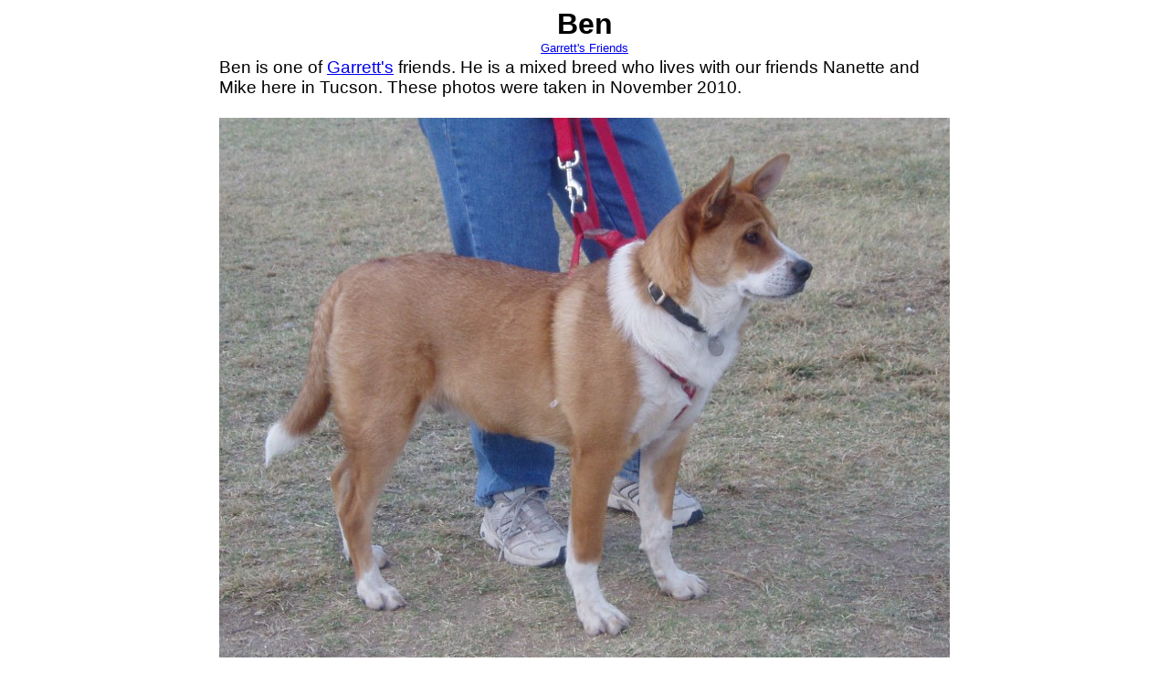

--- FILE ---
content_type: text/html
request_url: https://garon.us/Ben.html
body_size: 1928
content:
<HTML>
<HEAD>
<TITLE> Ben </TITLE>
<LINK REL="stylesheet"TYPE="text/css" HREF="mystyles new.css">
<HEAD>
<BODY>

<CENTER>
<p><font size="6">   <B> Ben </B>
<BR></font><font size="2"><A HREF="GarrettFriends.html">Garrett's Friends</A>
<BR>
 

<TABLE>
<TR ALIGN="left">  
<TD width="800">
<P> Ben is one of <A HREF="pets Garrett.html">Garrett's</A> friends.
He is a mixed breed who lives with our friends Nanette and Mike here in Tucson.
These photos were taken in November 2010.
 
</TD> 
</TR>
</TABLE>

<P><IMG SRC="images2/Ben090027.jpg" width="800" height="609">
 
<br><IMG SRC="images2/Ben090023.jpg" width="365" height="470">
   <IMG SRC="images2/Ben090028.jpg" width="430" height="470">

<br><IMG SRC="images2/Ben090025.jpg" width="490" height="350">
   <IMG SRC="images2/Ben090024.jpg" width="446" height="350">


 
<br><IMG SRC="images2/Ben090022.jpg" width="800" height="521">
 <BR></font><font size="2"> Garrett and Ben
<BR>


 <br><IMG SRC="images2/dogs/Ben 2012 05.jpg" width="800" height="564">
 <BR></font><font size="2"> Ben is recovering from his knee surgery in May 2012
<BR>


<BR>
<BR>
<TABLE BORDER="5" BORDERCOLOR="99CCFF" CELLSPACING="6" CELLPADDING="4">
<TR ALIGN="center">
     <TD width="120"> <A HREF="Ben.html">Top of Page</A>  </TD>
     <TD width="120"> <A HREF="pets Garrett.html">Garrett</A>  </TD>
     <TD width="180"> <A HREF="GarrettFriends.html">Garrett's Friends</A> </TD>
     <TD width="80">  <A HREF="index.html">Home</A>  </TD>
</TR>
</TABLE>


<BR><BR><BR><BR> 

<TABLE BORDER="0" CELLSPACING="0" CELLPADDING="0">
<TR>   
<TD width="300" ALIGN="left">
 <P> </font><font size="1">Created by: &nbsp; <A HREF="mailto:Allan@Garon.us">Allan@Garon.us</A> 
</TD>

<TD width="200" ALIGN="center">
 <P> </font><font size="1">Feedback always welcome!  &nbsp; 
</TD>

<TD width="300" ALIGN="right">
 <P> </font><font size="1">Page created in Nov 2010
</TD>
</TR>
</TABLE>
</CENTER>
</BODY>
</HTML>


--- FILE ---
content_type: text/css
request_url: https://garon.us/mystyles%20new.css
body_size: 284
content:






P {font-family: "Arial"; font-size: 14pt; color: #000000}

TH {font-family: "Arial"; font-weight: bold; font-size: 14pt; color: #000000}

TD {font-family: "Arial"; font-size: 14pt; color: #000000}

H1, H2, H3, H4 {color: #000000; font-weight: bold}








